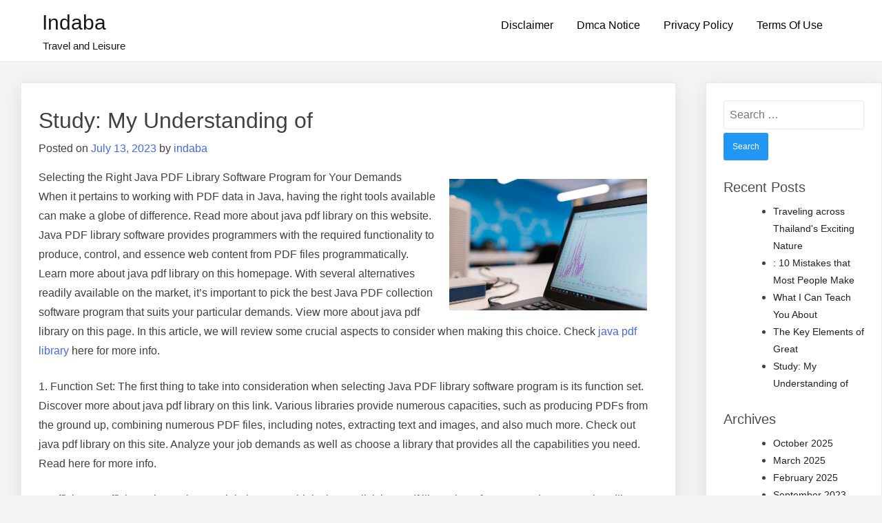

--- FILE ---
content_type: text/html; charset=UTF-8
request_url: http://indaba.us/study-my-understanding-of-10/
body_size: 10111
content:
<!doctype html>
<html lang="en-US">
<head>
	<meta charset="UTF-8">
	<meta name="viewport" content="width=device-width, initial-scale=1">
	<link rel="profile" href="https://gmpg.org/xfn/11">

	<title>Study: My Understanding of &#8211; Indaba</title>
<meta name='robots' content='max-image-preview:large' />
	<style>img:is([sizes="auto" i], [sizes^="auto," i]) { contain-intrinsic-size: 3000px 1500px }</style>
	<link rel="alternate" type="application/rss+xml" title="Indaba &raquo; Feed" href="http://indaba.us/feed/" />
<link rel="alternate" type="application/rss+xml" title="Indaba &raquo; Comments Feed" href="http://indaba.us/comments/feed/" />
<link rel="alternate" type="application/rss+xml" title="Indaba &raquo; Study: My Understanding of Comments Feed" href="http://indaba.us/study-my-understanding-of-10/feed/" />
<style id="popularfx-global-styles" type="text/css">
.entry-content{ max-width: 1170px; margin-left: auto !important; margin-right: auto !important;}
.site-header {background-color:#ffffff!important;}
.site-title a {color:#171717!important;}
.site-title a { font-size: 30 px; }
.site-description {color:#171717 !important;}
.site-description {font-size: 15px;}
.site-footer {background-color:#171717! important;}

</style><script>
window._wpemojiSettings = {"baseUrl":"https:\/\/s.w.org\/images\/core\/emoji\/16.0.1\/72x72\/","ext":".png","svgUrl":"https:\/\/s.w.org\/images\/core\/emoji\/16.0.1\/svg\/","svgExt":".svg","source":{"concatemoji":"http:\/\/indaba.us\/wp-includes\/js\/wp-emoji-release.min.js?ver=6.8.3"}};
/*! This file is auto-generated */
!function(s,n){var o,i,e;function c(e){try{var t={supportTests:e,timestamp:(new Date).valueOf()};sessionStorage.setItem(o,JSON.stringify(t))}catch(e){}}function p(e,t,n){e.clearRect(0,0,e.canvas.width,e.canvas.height),e.fillText(t,0,0);var t=new Uint32Array(e.getImageData(0,0,e.canvas.width,e.canvas.height).data),a=(e.clearRect(0,0,e.canvas.width,e.canvas.height),e.fillText(n,0,0),new Uint32Array(e.getImageData(0,0,e.canvas.width,e.canvas.height).data));return t.every(function(e,t){return e===a[t]})}function u(e,t){e.clearRect(0,0,e.canvas.width,e.canvas.height),e.fillText(t,0,0);for(var n=e.getImageData(16,16,1,1),a=0;a<n.data.length;a++)if(0!==n.data[a])return!1;return!0}function f(e,t,n,a){switch(t){case"flag":return n(e,"\ud83c\udff3\ufe0f\u200d\u26a7\ufe0f","\ud83c\udff3\ufe0f\u200b\u26a7\ufe0f")?!1:!n(e,"\ud83c\udde8\ud83c\uddf6","\ud83c\udde8\u200b\ud83c\uddf6")&&!n(e,"\ud83c\udff4\udb40\udc67\udb40\udc62\udb40\udc65\udb40\udc6e\udb40\udc67\udb40\udc7f","\ud83c\udff4\u200b\udb40\udc67\u200b\udb40\udc62\u200b\udb40\udc65\u200b\udb40\udc6e\u200b\udb40\udc67\u200b\udb40\udc7f");case"emoji":return!a(e,"\ud83e\udedf")}return!1}function g(e,t,n,a){var r="undefined"!=typeof WorkerGlobalScope&&self instanceof WorkerGlobalScope?new OffscreenCanvas(300,150):s.createElement("canvas"),o=r.getContext("2d",{willReadFrequently:!0}),i=(o.textBaseline="top",o.font="600 32px Arial",{});return e.forEach(function(e){i[e]=t(o,e,n,a)}),i}function t(e){var t=s.createElement("script");t.src=e,t.defer=!0,s.head.appendChild(t)}"undefined"!=typeof Promise&&(o="wpEmojiSettingsSupports",i=["flag","emoji"],n.supports={everything:!0,everythingExceptFlag:!0},e=new Promise(function(e){s.addEventListener("DOMContentLoaded",e,{once:!0})}),new Promise(function(t){var n=function(){try{var e=JSON.parse(sessionStorage.getItem(o));if("object"==typeof e&&"number"==typeof e.timestamp&&(new Date).valueOf()<e.timestamp+604800&&"object"==typeof e.supportTests)return e.supportTests}catch(e){}return null}();if(!n){if("undefined"!=typeof Worker&&"undefined"!=typeof OffscreenCanvas&&"undefined"!=typeof URL&&URL.createObjectURL&&"undefined"!=typeof Blob)try{var e="postMessage("+g.toString()+"("+[JSON.stringify(i),f.toString(),p.toString(),u.toString()].join(",")+"));",a=new Blob([e],{type:"text/javascript"}),r=new Worker(URL.createObjectURL(a),{name:"wpTestEmojiSupports"});return void(r.onmessage=function(e){c(n=e.data),r.terminate(),t(n)})}catch(e){}c(n=g(i,f,p,u))}t(n)}).then(function(e){for(var t in e)n.supports[t]=e[t],n.supports.everything=n.supports.everything&&n.supports[t],"flag"!==t&&(n.supports.everythingExceptFlag=n.supports.everythingExceptFlag&&n.supports[t]);n.supports.everythingExceptFlag=n.supports.everythingExceptFlag&&!n.supports.flag,n.DOMReady=!1,n.readyCallback=function(){n.DOMReady=!0}}).then(function(){return e}).then(function(){var e;n.supports.everything||(n.readyCallback(),(e=n.source||{}).concatemoji?t(e.concatemoji):e.wpemoji&&e.twemoji&&(t(e.twemoji),t(e.wpemoji)))}))}((window,document),window._wpemojiSettings);
</script>
<style id='wp-emoji-styles-inline-css'>

	img.wp-smiley, img.emoji {
		display: inline !important;
		border: none !important;
		box-shadow: none !important;
		height: 1em !important;
		width: 1em !important;
		margin: 0 0.07em !important;
		vertical-align: -0.1em !important;
		background: none !important;
		padding: 0 !important;
	}
</style>
<link rel='stylesheet' id='wp-block-library-css' href='http://indaba.us/wp-includes/css/dist/block-library/style.min.css?ver=6.8.3' media='all' />
<style id='classic-theme-styles-inline-css'>
/*! This file is auto-generated */
.wp-block-button__link{color:#fff;background-color:#32373c;border-radius:9999px;box-shadow:none;text-decoration:none;padding:calc(.667em + 2px) calc(1.333em + 2px);font-size:1.125em}.wp-block-file__button{background:#32373c;color:#fff;text-decoration:none}
</style>
<style id='global-styles-inline-css'>
:root{--wp--preset--aspect-ratio--square: 1;--wp--preset--aspect-ratio--4-3: 4/3;--wp--preset--aspect-ratio--3-4: 3/4;--wp--preset--aspect-ratio--3-2: 3/2;--wp--preset--aspect-ratio--2-3: 2/3;--wp--preset--aspect-ratio--16-9: 16/9;--wp--preset--aspect-ratio--9-16: 9/16;--wp--preset--color--black: #000000;--wp--preset--color--cyan-bluish-gray: #abb8c3;--wp--preset--color--white: #ffffff;--wp--preset--color--pale-pink: #f78da7;--wp--preset--color--vivid-red: #cf2e2e;--wp--preset--color--luminous-vivid-orange: #ff6900;--wp--preset--color--luminous-vivid-amber: #fcb900;--wp--preset--color--light-green-cyan: #7bdcb5;--wp--preset--color--vivid-green-cyan: #00d084;--wp--preset--color--pale-cyan-blue: #8ed1fc;--wp--preset--color--vivid-cyan-blue: #0693e3;--wp--preset--color--vivid-purple: #9b51e0;--wp--preset--gradient--vivid-cyan-blue-to-vivid-purple: linear-gradient(135deg,rgba(6,147,227,1) 0%,rgb(155,81,224) 100%);--wp--preset--gradient--light-green-cyan-to-vivid-green-cyan: linear-gradient(135deg,rgb(122,220,180) 0%,rgb(0,208,130) 100%);--wp--preset--gradient--luminous-vivid-amber-to-luminous-vivid-orange: linear-gradient(135deg,rgba(252,185,0,1) 0%,rgba(255,105,0,1) 100%);--wp--preset--gradient--luminous-vivid-orange-to-vivid-red: linear-gradient(135deg,rgba(255,105,0,1) 0%,rgb(207,46,46) 100%);--wp--preset--gradient--very-light-gray-to-cyan-bluish-gray: linear-gradient(135deg,rgb(238,238,238) 0%,rgb(169,184,195) 100%);--wp--preset--gradient--cool-to-warm-spectrum: linear-gradient(135deg,rgb(74,234,220) 0%,rgb(151,120,209) 20%,rgb(207,42,186) 40%,rgb(238,44,130) 60%,rgb(251,105,98) 80%,rgb(254,248,76) 100%);--wp--preset--gradient--blush-light-purple: linear-gradient(135deg,rgb(255,206,236) 0%,rgb(152,150,240) 100%);--wp--preset--gradient--blush-bordeaux: linear-gradient(135deg,rgb(254,205,165) 0%,rgb(254,45,45) 50%,rgb(107,0,62) 100%);--wp--preset--gradient--luminous-dusk: linear-gradient(135deg,rgb(255,203,112) 0%,rgb(199,81,192) 50%,rgb(65,88,208) 100%);--wp--preset--gradient--pale-ocean: linear-gradient(135deg,rgb(255,245,203) 0%,rgb(182,227,212) 50%,rgb(51,167,181) 100%);--wp--preset--gradient--electric-grass: linear-gradient(135deg,rgb(202,248,128) 0%,rgb(113,206,126) 100%);--wp--preset--gradient--midnight: linear-gradient(135deg,rgb(2,3,129) 0%,rgb(40,116,252) 100%);--wp--preset--font-size--small: 13px;--wp--preset--font-size--medium: 20px;--wp--preset--font-size--large: 36px;--wp--preset--font-size--x-large: 42px;--wp--preset--spacing--20: 0.44rem;--wp--preset--spacing--30: 0.67rem;--wp--preset--spacing--40: 1rem;--wp--preset--spacing--50: 1.5rem;--wp--preset--spacing--60: 2.25rem;--wp--preset--spacing--70: 3.38rem;--wp--preset--spacing--80: 5.06rem;--wp--preset--shadow--natural: 6px 6px 9px rgba(0, 0, 0, 0.2);--wp--preset--shadow--deep: 12px 12px 50px rgba(0, 0, 0, 0.4);--wp--preset--shadow--sharp: 6px 6px 0px rgba(0, 0, 0, 0.2);--wp--preset--shadow--outlined: 6px 6px 0px -3px rgba(255, 255, 255, 1), 6px 6px rgba(0, 0, 0, 1);--wp--preset--shadow--crisp: 6px 6px 0px rgba(0, 0, 0, 1);}:where(.is-layout-flex){gap: 0.5em;}:where(.is-layout-grid){gap: 0.5em;}body .is-layout-flex{display: flex;}.is-layout-flex{flex-wrap: wrap;align-items: center;}.is-layout-flex > :is(*, div){margin: 0;}body .is-layout-grid{display: grid;}.is-layout-grid > :is(*, div){margin: 0;}:where(.wp-block-columns.is-layout-flex){gap: 2em;}:where(.wp-block-columns.is-layout-grid){gap: 2em;}:where(.wp-block-post-template.is-layout-flex){gap: 1.25em;}:where(.wp-block-post-template.is-layout-grid){gap: 1.25em;}.has-black-color{color: var(--wp--preset--color--black) !important;}.has-cyan-bluish-gray-color{color: var(--wp--preset--color--cyan-bluish-gray) !important;}.has-white-color{color: var(--wp--preset--color--white) !important;}.has-pale-pink-color{color: var(--wp--preset--color--pale-pink) !important;}.has-vivid-red-color{color: var(--wp--preset--color--vivid-red) !important;}.has-luminous-vivid-orange-color{color: var(--wp--preset--color--luminous-vivid-orange) !important;}.has-luminous-vivid-amber-color{color: var(--wp--preset--color--luminous-vivid-amber) !important;}.has-light-green-cyan-color{color: var(--wp--preset--color--light-green-cyan) !important;}.has-vivid-green-cyan-color{color: var(--wp--preset--color--vivid-green-cyan) !important;}.has-pale-cyan-blue-color{color: var(--wp--preset--color--pale-cyan-blue) !important;}.has-vivid-cyan-blue-color{color: var(--wp--preset--color--vivid-cyan-blue) !important;}.has-vivid-purple-color{color: var(--wp--preset--color--vivid-purple) !important;}.has-black-background-color{background-color: var(--wp--preset--color--black) !important;}.has-cyan-bluish-gray-background-color{background-color: var(--wp--preset--color--cyan-bluish-gray) !important;}.has-white-background-color{background-color: var(--wp--preset--color--white) !important;}.has-pale-pink-background-color{background-color: var(--wp--preset--color--pale-pink) !important;}.has-vivid-red-background-color{background-color: var(--wp--preset--color--vivid-red) !important;}.has-luminous-vivid-orange-background-color{background-color: var(--wp--preset--color--luminous-vivid-orange) !important;}.has-luminous-vivid-amber-background-color{background-color: var(--wp--preset--color--luminous-vivid-amber) !important;}.has-light-green-cyan-background-color{background-color: var(--wp--preset--color--light-green-cyan) !important;}.has-vivid-green-cyan-background-color{background-color: var(--wp--preset--color--vivid-green-cyan) !important;}.has-pale-cyan-blue-background-color{background-color: var(--wp--preset--color--pale-cyan-blue) !important;}.has-vivid-cyan-blue-background-color{background-color: var(--wp--preset--color--vivid-cyan-blue) !important;}.has-vivid-purple-background-color{background-color: var(--wp--preset--color--vivid-purple) !important;}.has-black-border-color{border-color: var(--wp--preset--color--black) !important;}.has-cyan-bluish-gray-border-color{border-color: var(--wp--preset--color--cyan-bluish-gray) !important;}.has-white-border-color{border-color: var(--wp--preset--color--white) !important;}.has-pale-pink-border-color{border-color: var(--wp--preset--color--pale-pink) !important;}.has-vivid-red-border-color{border-color: var(--wp--preset--color--vivid-red) !important;}.has-luminous-vivid-orange-border-color{border-color: var(--wp--preset--color--luminous-vivid-orange) !important;}.has-luminous-vivid-amber-border-color{border-color: var(--wp--preset--color--luminous-vivid-amber) !important;}.has-light-green-cyan-border-color{border-color: var(--wp--preset--color--light-green-cyan) !important;}.has-vivid-green-cyan-border-color{border-color: var(--wp--preset--color--vivid-green-cyan) !important;}.has-pale-cyan-blue-border-color{border-color: var(--wp--preset--color--pale-cyan-blue) !important;}.has-vivid-cyan-blue-border-color{border-color: var(--wp--preset--color--vivid-cyan-blue) !important;}.has-vivid-purple-border-color{border-color: var(--wp--preset--color--vivid-purple) !important;}.has-vivid-cyan-blue-to-vivid-purple-gradient-background{background: var(--wp--preset--gradient--vivid-cyan-blue-to-vivid-purple) !important;}.has-light-green-cyan-to-vivid-green-cyan-gradient-background{background: var(--wp--preset--gradient--light-green-cyan-to-vivid-green-cyan) !important;}.has-luminous-vivid-amber-to-luminous-vivid-orange-gradient-background{background: var(--wp--preset--gradient--luminous-vivid-amber-to-luminous-vivid-orange) !important;}.has-luminous-vivid-orange-to-vivid-red-gradient-background{background: var(--wp--preset--gradient--luminous-vivid-orange-to-vivid-red) !important;}.has-very-light-gray-to-cyan-bluish-gray-gradient-background{background: var(--wp--preset--gradient--very-light-gray-to-cyan-bluish-gray) !important;}.has-cool-to-warm-spectrum-gradient-background{background: var(--wp--preset--gradient--cool-to-warm-spectrum) !important;}.has-blush-light-purple-gradient-background{background: var(--wp--preset--gradient--blush-light-purple) !important;}.has-blush-bordeaux-gradient-background{background: var(--wp--preset--gradient--blush-bordeaux) !important;}.has-luminous-dusk-gradient-background{background: var(--wp--preset--gradient--luminous-dusk) !important;}.has-pale-ocean-gradient-background{background: var(--wp--preset--gradient--pale-ocean) !important;}.has-electric-grass-gradient-background{background: var(--wp--preset--gradient--electric-grass) !important;}.has-midnight-gradient-background{background: var(--wp--preset--gradient--midnight) !important;}.has-small-font-size{font-size: var(--wp--preset--font-size--small) !important;}.has-medium-font-size{font-size: var(--wp--preset--font-size--medium) !important;}.has-large-font-size{font-size: var(--wp--preset--font-size--large) !important;}.has-x-large-font-size{font-size: var(--wp--preset--font-size--x-large) !important;}
:where(.wp-block-post-template.is-layout-flex){gap: 1.25em;}:where(.wp-block-post-template.is-layout-grid){gap: 1.25em;}
:where(.wp-block-columns.is-layout-flex){gap: 2em;}:where(.wp-block-columns.is-layout-grid){gap: 2em;}
:root :where(.wp-block-pullquote){font-size: 1.5em;line-height: 1.6;}
</style>
<link rel='stylesheet' id='popularfx-style-css' href='http://indaba.us/wp-content/themes/popularfx/style.css?ver=1.2.7' media='all' />
<style id='popularfx-style-inline-css'>

aside {
width: 20%;
float: right;
}

main, .pagelayer-content{
width: 79% !important;
display: inline-block;
float: left;
}

</style>
<link rel='stylesheet' id='popularfx-sidebar-css' href='http://indaba.us/wp-content/themes/popularfx/sidebar.css?ver=1.2.7' media='all' />
<script src="http://indaba.us/wp-includes/js/jquery/jquery.min.js?ver=3.7.1" id="jquery-core-js"></script>
<script src="http://indaba.us/wp-includes/js/jquery/jquery-migrate.min.js?ver=3.4.1" id="jquery-migrate-js"></script>
<link rel="https://api.w.org/" href="http://indaba.us/wp-json/" /><link rel="alternate" title="JSON" type="application/json" href="http://indaba.us/wp-json/wp/v2/posts/615" /><link rel="EditURI" type="application/rsd+xml" title="RSD" href="http://indaba.us/xmlrpc.php?rsd" />
<meta name="generator" content="WordPress 6.8.3" />
<link rel="canonical" href="http://indaba.us/study-my-understanding-of-10/" />
<link rel='shortlink' href='http://indaba.us/?p=615' />
<link rel="alternate" title="oEmbed (JSON)" type="application/json+oembed" href="http://indaba.us/wp-json/oembed/1.0/embed?url=http%3A%2F%2Findaba.us%2Fstudy-my-understanding-of-10%2F" />
<link rel="alternate" title="oEmbed (XML)" type="text/xml+oembed" href="http://indaba.us/wp-json/oembed/1.0/embed?url=http%3A%2F%2Findaba.us%2Fstudy-my-understanding-of-10%2F&#038;format=xml" />
<!-- MagenetMonetization V: 1.0.29.3--><!-- MagenetMonetization 1 --><!-- MagenetMonetization 1.1 --><link rel="pingback" href="http://indaba.us/xmlrpc.php"></head>

<body class="wp-singular post-template-default single single-post postid-615 single-format-standard wp-theme-popularfx popularfx-body">
<div id="page" class="site">
	<a class="skip-link screen-reader-text" href="#primary">Skip to content</a>

	<header id="masthead" class="site-header">
		<div class="site-branding">
							<p class="site-title"><a href="http://indaba.us/" rel="home">Indaba</a></p>
								<p class="site-description">Travel and Leisure</p>
					</div><!-- .site-branding -->
		<button class="menu-toggle" aria-controls="primary-menu" aria-expanded="false"><span class="dashicons dashicons-menu-alt2"></span></button>
		<nav id="site-navigation" class="main-navigation hidden-mobile">
			
			<div id="primary-menu" class="menu"><ul>
<li class="page_item page-item-16"><a href="http://indaba.us/disclaimer/">Disclaimer</a></li>
<li class="page_item page-item-17"><a href="http://indaba.us/dmca-notice/">Dmca Notice</a></li>
<li class="page_item page-item-18"><a href="http://indaba.us/privacy-policy-2/">Privacy Policy</a></li>
<li class="page_item page-item-19"><a href="http://indaba.us/terms-of-use/">Terms Of Use</a></li>
</ul></div>
		</nav><!-- #site-navigation -->
	</header><!-- #masthead -->

	<main id="primary" class="site-main">

		
<article class="article" id="post-615" class="post-615 post type-post status-publish format-standard hentry category-software">	
	<header class="entry-header">
		<h1 class="entry-title">Study: My Understanding of</h1>			<div class="entry-meta">
				<span class="posted-on">Posted on <a href="http://indaba.us/study-my-understanding-of-10/" rel="bookmark"><time class="entry-date published updated" datetime="2023-07-13T08:48:26+00:00">July 13, 2023</time></a></span><span class="byline"> by <span class="author vcard"><a class="url fn n" href="http://indaba.us/author/indaba/">indaba</a></span></span>			</div><!-- .entry-meta -->
			</header><!-- .entry-header -->

	
	<div class="entry-content">
		<p><img decoding="async" src="https://images.unsplash.com/photo-1581094289810-adf5d25690e3?crop=entropy&amp;cs=tinysrgb&amp;fit=max&amp;fm=jpg&amp;ixid=MnwzNjUyOXwwfDF8c2VhcmNofDEyfHxQYXlyb2xsJTIwU29mdHdhcmV8ZW58MHx8fHwxNjgyMzUyODU1&amp;ixlib=rb-4.0.3&amp;q=80&amp;w=1080" style="width:287px;float:right;margin:1em" />Selecting the Right Java PDF Library Software Program for Your Demands<br />
When it pertains to working with PDF data in Java, having the right tools available can make a globe of difference. Read more about java pdf library on this website. Java PDF library software provides programmers with the required functionality to produce, control, and essence web content from PDF files programmatically. Learn more about java pdf library on this homepage. With several alternatives readily available on the market, it&#8217;s important to pick the best Java PDF collection software program that suits your particular demands. View more about java pdf library on this page. In this article, we will review some crucial aspects to consider when making this choice. Check <a href="http://indaba.us/study-my-understanding-of-8">java pdf library</a> here for more info.</p>
<p>1. Function Set: The first thing to take into consideration when selecting Java PDF library software program is its function set. Discover more about java pdf library on this link. Various libraries provide numerous capacities, such as producing PDFs from the ground up, combining numerous PDF files, including notes, extracting text and images, and also much more. Check out java pdf library on this site. Analyze your job demands as well as choose a library that provides all the capabilities you need. Read here for more info.</p>
<p>2. Efficiency: Efficiency is another crucial element to think about. Click java pdf library here for more updates. PDF handling can be resource-intensive, and also inefficient collections might decrease your application or take in excessive memory. View java pdf library here for more details. Try to find a Java PDF library software application that is maximized for performance and offers effective algorithms to deal with PDF operations quickly. Click <a href="http://indaba.us/learning-the-secrets-about-10">java pdf library</a> for more info.</p>
<p>3. Documents as well as Assistance: A well-documented collection with comprehensive paperwork, tutorials, and also sample code can considerably speed up your advancement procedure. Read more about java pdf library on this website. Additionally, having access to receptive as well as practical technical support can be very useful when you run into obstacles or require support. Learn more about java pdf library this homepage. Prior to making a decision, review the top quality of documentation and also support supplied by the library carrier. View more about java pdf library on this page.</p>
<p>4. Licensing as well as Price: Think about the licensing and also expense implications of the Java PDF library software. Check java pdf library here for more info. Some libraries are open-source, while others have industrial licenses. Open-source collections are normally free to make use of but may have certain limitations. Discover more about java pdf library on this link. Commercial collections commonly provide extra features and devoted support yet come with an expense. Check out java pdf library on this site. Examine your budget plan and also demands to establish the best licensing choice for your project. Read java pdf library here for more info.</p>
<p>In conclusion, choosing the appropriate Java PDF collection software is crucial for efficient PDF processing as well as adjustment in your Java applications. Click java pdf library here for more updates. Think about the feature set, performance, documentation and also assistance, along with licensing and cost when making your choice. View java pdf library here for more details. By carefully assessing these variables, you can make certain that you have the required tools to take care of PDF data successfully in your Java projects. Check java pdf library here for more info.</p>
<p>Recommended reference: <a href="https://dev.to/tayyabcodes/heres-3-popular-java-pdf-libraries-fhf">visit this site right here</a></p>
	</div><!-- .entry-content -->

	<footer class="entry-footer">
		<span class="cat-links">Posted in <a href="http://indaba.us/category/software/" rel="category tag">Software</a></span>	</footer><!-- .entry-footer -->
</article><!-- #post-615 -->

	<nav class="navigation post-navigation" aria-label="Posts">
		<h2 class="screen-reader-text">Post navigation</h2>
		<div class="nav-links"><div class="nav-previous"><a href="http://indaba.us/a-quick-overlook-of-your-cheatsheet-7/" rel="prev"><span class="nav-subtitle">Previous:</span> <span class="nav-title">A Quick Overlook of  &#8211; Your Cheatsheet</span></a></div><div class="nav-next"><a href="http://indaba.us/why-arent-as-bad-as-you-think-8/" rel="next"><span class="nav-subtitle">Next:</span> <span class="nav-title">Why  Aren&#8217;t As Bad As You Think</span></a></div></div>
	</nav>
<div id="comments" class="comments-area">

		<div id="respond" class="comment-respond">
		<h3 id="reply-title" class="comment-reply-title">Leave a Reply <small><a rel="nofollow" id="cancel-comment-reply-link" href="/study-my-understanding-of-10/#respond" style="display:none;">Cancel reply</a></small></h3><form action="http://indaba.us/wp-comments-post.php" method="post" id="commentform" class="comment-form"><p class="comment-notes"><span id="email-notes">Your email address will not be published.</span> <span class="required-field-message">Required fields are marked <span class="required">*</span></span></p><p class="comment-form-comment"><label for="comment">Comment <span class="required">*</span></label> <textarea id="comment" name="comment" cols="45" rows="8" maxlength="65525" required></textarea></p><p class="comment-form-author"><label for="author">Name <span class="required">*</span></label> <input id="author" name="author" type="text" value="" size="30" maxlength="245" autocomplete="name" required /></p>
<p class="comment-form-email"><label for="email">Email <span class="required">*</span></label> <input id="email" name="email" type="email" value="" size="30" maxlength="100" aria-describedby="email-notes" autocomplete="email" required /></p>
<p class="comment-form-url"><label for="url">Website</label> <input id="url" name="url" type="url" value="" size="30" maxlength="200" autocomplete="url" /></p>
<p class="form-submit"><input name="submit" type="submit" id="submit" class="submit" value="Post Comment" /> <input type='hidden' name='comment_post_ID' value='615' id='comment_post_ID' />
<input type='hidden' name='comment_parent' id='comment_parent' value='0' />
</p>
			<!-- Anti-spam Reloaded plugin wordpress.org/plugins/anti-spam-reloaded/ -->
			<p class="antispamrel-group" style="clear: both;">
				<label>Current ye<span style="display: none;">ignore me</span>@r<span class="required">*</span>
				</label>
				<input type="hidden" name="antspmrl-a" class="antispamrel-control-a" value="2026" />
				<input type="text" name="antspmrl-q" class="antispamrel-control-q" value="39" autocomplete="off" />
			</p>
			<p class="antispamrel-group" style="display: none;">
				<label>Leave this field empty</label>
				<input type="text" name="antspmrl-e-email-url-website" class="antispamrel-control-e" value="" autocomplete="off" />
			</p>
		</form>	</div><!-- #respond -->
	
</div><!-- #comments -->

	</main><!-- #main -->

<!-- MagenetMonetization 4 --><aside id="secondary" class="widget-area">
	<!-- MagenetMonetization 5 --><section id="search-2" class="widget widget_search"><form role="search" method="get" class="search-form" action="http://indaba.us/">
				<label>
					<span class="screen-reader-text">Search for:</span>
					<input type="search" class="search-field" placeholder="Search &hellip;" value="" name="s" />
				</label>
				<input type="submit" class="search-submit" value="Search" />
			</form></section><!-- MagenetMonetization 5 -->
		<section id="recent-posts-2" class="widget widget_recent_entries">
		<h2 class="widget-title">Recent Posts</h2>
		<ul>
											<li>
					<a href="http://indaba.us/traveling-across-thailands-exciting-nature/">Traveling across Thailand&#039;s Exciting Nature</a>
									</li>
											<li>
					<a href="http://indaba.us/10-mistakes-that-most-people-make-12/">: 10 Mistakes that Most People Make</a>
									</li>
											<li>
					<a href="http://indaba.us/what-i-can-teach-you-about-10/">What I Can Teach You About</a>
									</li>
											<li>
					<a href="http://indaba.us/the-key-elements-of-great-9/">The Key Elements of Great</a>
									</li>
											<li>
					<a href="http://indaba.us/study-my-understanding-of-13/">Study: My Understanding of</a>
									</li>
					</ul>

		</section><!-- MagenetMonetization 5 --><section id="archives-2" class="widget widget_archive"><h2 class="widget-title">Archives</h2>
			<ul>
					<li><a href='http://indaba.us/2025/10/'>October 2025</a></li>
	<li><a href='http://indaba.us/2025/03/'>March 2025</a></li>
	<li><a href='http://indaba.us/2025/02/'>February 2025</a></li>
	<li><a href='http://indaba.us/2023/09/'>September 2023</a></li>
	<li><a href='http://indaba.us/2023/08/'>August 2023</a></li>
	<li><a href='http://indaba.us/2023/07/'>July 2023</a></li>
	<li><a href='http://indaba.us/2023/06/'>June 2023</a></li>
	<li><a href='http://indaba.us/2023/05/'>May 2023</a></li>
	<li><a href='http://indaba.us/2023/04/'>April 2023</a></li>
	<li><a href='http://indaba.us/2023/03/'>March 2023</a></li>
	<li><a href='http://indaba.us/2023/02/'>February 2023</a></li>
	<li><a href='http://indaba.us/2023/01/'>January 2023</a></li>
	<li><a href='http://indaba.us/2022/12/'>December 2022</a></li>
	<li><a href='http://indaba.us/2022/11/'>November 2022</a></li>
	<li><a href='http://indaba.us/2022/10/'>October 2022</a></li>
	<li><a href='http://indaba.us/2022/09/'>September 2022</a></li>
	<li><a href='http://indaba.us/2022/08/'>August 2022</a></li>
			</ul>

			</section><!-- MagenetMonetization 5 --><section id="categories-2" class="widget widget_categories"><h2 class="widget-title">Categories</h2>
			<ul>
					<li class="cat-item cat-item-16"><a href="http://indaba.us/category/advertising-marketing/">Advertising &amp; Marketing</a>
</li>
	<li class="cat-item cat-item-20"><a href="http://indaba.us/category/arts-entertainment/">Arts &amp; Entertainment</a>
</li>
	<li class="cat-item cat-item-13"><a href="http://indaba.us/category/auto-motor/">Auto &amp; Motor</a>
</li>
	<li class="cat-item cat-item-23"><a href="http://indaba.us/category/business-products-services/">Business Products &amp; Services</a>
</li>
	<li class="cat-item cat-item-18"><a href="http://indaba.us/category/clothing-fashion/">Clothing &amp; Fashion</a>
</li>
	<li class="cat-item cat-item-14"><a href="http://indaba.us/category/employment/">Employment</a>
</li>
	<li class="cat-item cat-item-6"><a href="http://indaba.us/category/financial/">Financial</a>
</li>
	<li class="cat-item cat-item-25"><a href="http://indaba.us/category/foods-culinary/">Foods &amp; Culinary</a>
</li>
	<li class="cat-item cat-item-24"><a href="http://indaba.us/category/gambling/">Gambling</a>
</li>
	<li class="cat-item cat-item-15"><a href="http://indaba.us/category/health-fitness/">Health &amp; Fitness</a>
</li>
	<li class="cat-item cat-item-4"><a href="http://indaba.us/category/health-care-medical/">Health Care &amp; Medical</a>
</li>
	<li class="cat-item cat-item-10"><a href="http://indaba.us/category/home-products-services/">Home Products &amp; Services</a>
</li>
	<li class="cat-item cat-item-2"><a href="http://indaba.us/category/internet-services/">Internet Services</a>
</li>
	<li class="cat-item cat-item-19"><a href="http://indaba.us/category/legal/">Legal</a>
</li>
	<li class="cat-item cat-item-3"><a href="http://indaba.us/category/miscellaneous/">Miscellaneous</a>
</li>
	<li class="cat-item cat-item-22"><a href="http://indaba.us/category/personal-product-services/">Personal Product &amp; Services</a>
</li>
	<li class="cat-item cat-item-21"><a href="http://indaba.us/category/pets-animals/">Pets &amp; Animals</a>
</li>
	<li class="cat-item cat-item-9"><a href="http://indaba.us/category/real-estate/">Real Estate</a>
</li>
	<li class="cat-item cat-item-17"><a href="http://indaba.us/category/relationships/">Relationships</a>
</li>
	<li class="cat-item cat-item-5"><a href="http://indaba.us/category/software/">Software</a>
</li>
	<li class="cat-item cat-item-8"><a href="http://indaba.us/category/sports-athletics/">Sports &amp; Athletics</a>
</li>
	<li class="cat-item cat-item-12"><a href="http://indaba.us/category/technology/">Technology</a>
</li>
	<li class="cat-item cat-item-7"><a href="http://indaba.us/category/travel/">Travel</a>
</li>
	<li class="cat-item cat-item-1"><a href="http://indaba.us/category/uncategorized/">Uncategorized</a>
</li>
	<li class="cat-item cat-item-11"><a href="http://indaba.us/category/web-resources/">Web Resources</a>
</li>
			</ul>

			</section><!-- MagenetMonetization 5 --><!-- MagenetMonetization 5 --></aside><!-- #secondary --><!-- wmm d -->
	<footer id="colophon" class="site-footer">
		<div class="site-info">
						<a href="https://wordpress.org/">
				Proudly powered by WordPress			</a>
			<span class="sep"> | </span>
			<a href="https://popularfx.com">PopularFX Theme</a>					</div><!-- .site-info -->
	</footer><!-- #colophon -->
</div><!-- #page -->

<script type="text/javascript">
<!--
var _acic={dataProvider:10};(function(){var e=document.createElement("script");e.type="text/javascript";e.async=true;e.src="https://www.acint.net/aci.js";var t=document.getElementsByTagName("script")[0];t.parentNode.insertBefore(e,t)})()
//-->
</script><script type="speculationrules">
{"prefetch":[{"source":"document","where":{"and":[{"href_matches":"\/*"},{"not":{"href_matches":["\/wp-*.php","\/wp-admin\/*","\/wp-content\/uploads\/*","\/wp-content\/*","\/wp-content\/plugins\/*","\/wp-content\/themes\/popularfx\/*","\/*\\?(.+)"]}},{"not":{"selector_matches":"a[rel~=\"nofollow\"]"}},{"not":{"selector_matches":".no-prefetch, .no-prefetch a"}}]},"eagerness":"conservative"}]}
</script>
<script src="http://indaba.us/wp-content/plugins/anti-spam-reloaded/js/anti-spam.min.js?ver=6.4" id="anti-spam-reloaded-script-js"></script>
<script src="http://indaba.us/wp-content/themes/popularfx/js/navigation.js?ver=1.2.7" id="popularfx-navigation-js"></script>
<script src="http://indaba.us/wp-includes/js/comment-reply.min.js?ver=6.8.3" id="comment-reply-js" async data-wp-strategy="async"></script>

<div class="mads-block"></div></body>
</html>
<div class="mads-block"></div>